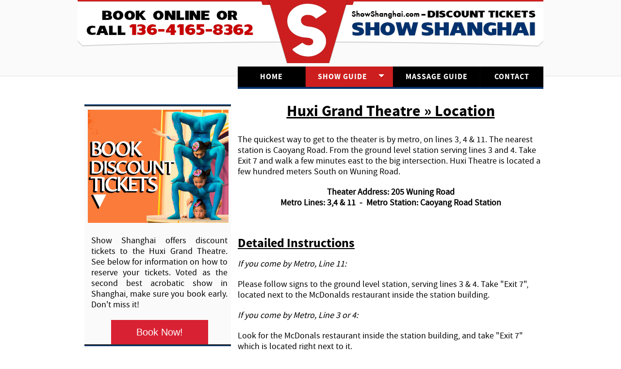

--- FILE ---
content_type: text/html; charset=utf-8
request_url: https://www.showshanghai.com/huxi-grand-theatre/location
body_size: 4185
content:
<!DOCTYPE html>
<html xmlns="http://www.w3.org/1999/xhtml" xml:lang="en-gb" lang="en-gb" >
   
<head>
<!-- <script type="text/javascript" src="/jquery-1.11.2.min.js"></script> -->
<!-- <script type="text/javascript" src="/jquery-ui.min.js"></script> -->
<!-- <link type="text/css" href="/jquery-ui.css" rel="stylesheet"> -->

<base href="https://www.showshanghai.com/huxi-grand-theatre/location" />
	<meta http-equiv="content-type" content="text/html; charset=utf-8" />
	<meta name="author" content="Super User" />
	<meta name="generator" content="Joomla! - Open Source Content Management" />
	<title>Huxi Grand Theatre » Location | Show Shanghai</title>
	<link href="/templates/showshanghai/favicon.ico" rel="shortcut icon" type="image/vnd.microsoft.icon" />
	<link href="https://www.showshanghai.com/modules/mod_gruemenu/css/styles.css" rel="stylesheet" type="text/css" />
	<script src="/media/jui/js/jquery.min.js?d372961c75a8f6b4d439b8c56794cc6f" type="text/javascript"></script>
	<script src="/media/jui/js/jquery-noconflict.js?d372961c75a8f6b4d439b8c56794cc6f" type="text/javascript"></script>
	<script src="/media/jui/js/jquery-migrate.min.js?d372961c75a8f6b4d439b8c56794cc6f" type="text/javascript"></script>
	<script src="https://www.showshanghai.com/modules/mod_gruemenu/js/sidr.js" type="text/javascript"></script>
	<script src="https://www.showshanghai.com/modules/mod_gruemenu/js/script.js" type="text/javascript"></script>
	<script type="text/javascript">
jQuery(window).on('load',  function() {
				new JCaption('img.caption');
			});
jQuery(document).ready(function($) {
		$( '.navigation-toggle-244' ).sidr( {
			name     : 'sidr-main',
			source   : '#sidr-close, #gruemenu',
			side     : 'left',
			displace : false
		} );
		$( '.sidr-class-toggle-sidr-close' ).click( function() {
			$.sidr( 'close', 'sidr-main' );
			return false;
		} );
});

	</script>
	<!--[if lt IE 9]><script src="https://html5shim.googlecode.com/svn/trunk/html5.js" type="text/javascript"></script><script src="https://css3-mediaqueries-js.googlecode.com/svn/trunk/css3-mediaqueries.js" type="text/javascript"></script><![endif]-->


<!-- NIVO SLIDER (based on: http://dev7studios.com/nivo-slider/) -->

<script type="text/javascript" src="/templates/showshanghai/helpers/jeffects/nivo/jquery.min.1.9.1.js"></script>
<script type="text/javascript" src="/templates/showshanghai/helpers/jeffects/nivo/jquery.nivo.slider.pack.js"></script>
<script type="text/javascript" src="/templates/showshanghai/helpers/jeffects/nivo/bt.jquery.nivo.slider.js"></script>

<!-- SCROLLABLE SLIDER (based on: http://jquerytools.org/) -->

<script type="text/javascript" src="/templates/showshanghai/helpers/jeffects/scrollable/jquery.tools.min.js"></script>
<script type="text/javascript" src="/templates/showshanghai/helpers/jeffects/scrollable/bt.jquery.tools.js"></script> 

<link rel="stylesheet" href="/./templates/showshanghai/css/sliders.css" type="text/css" />


<link rel="stylesheet" href="/./templates/showshanghai/css/template.css" type="text/css" /></head><body><div id="container-header">

<div class="custom"  >
	<a href="/."><img src="/./images/show-shanghai.png" alt="Show Shanghai"></a></div>
</div><div id="container-menu">
<style>

/* Top-to-Bottom */
#gruemenu.grue_244 ul li { margin:0!important; padding:0!important }
#gruemenu.grue_244 > ul > li {float: left; display: inline-block; }
#gruemenu.grue_244 > ul > li.has-sub > a::after {border-top-color: #FFFFFF;  right: 17px; top: 50%; margin-top:-5px; }
#gruemenu.grue_244 > ul > li.has-sub.active > a::after,
#gruemenu.grue_244 > ul > li.has-sub:hover > a {border-top-color: #FFFFFF;}
#gruemenu.grue_244 ul ul { position: absolute; left: -9999px; top: auto; padding-top: 6px;}
#gruemenu.grue_244 > ul > li > ul::after { content: ""; position: absolute; width: 0; height: 0; border: 5px solid transparent; top: -3px; left: 20px;}
#gruemenu.grue_244 ul ul ul::after {content: "";position: absolute; width: 0; height: 0; border: 5px solid transparent;  top: 11px; left: -3px;}
#gruemenu.grue_244 > ul > li:hover > ul {top: auto;left: 0;}
#gruemenu.grue_244 ul ul ul {padding-top: 0;padding-left: 6px;}
#gruemenu.grue_244 ul ul > li:hover > ul {left: 220px;top: 0;}
#gruemenu.grue_244 > ul > li > ul::after { border-bottom-color: #00316D}
#gruemenu.grue_244 ul ul ul::after {border-right-color:  #00316D }
#gruemenu.grue_244 ul ul li.has-sub > a::after {border-left-color: #FFFFFF;   right: 17px; top: 14px; }
#gruemenu.grue_244 ul ul li.has-sub.active > a::after,
#gruemenu.grue_244 ul ul li.has-sub:hover > a::after {border-left-color:#FFFFFF; }
#gruemenu.grue_244 { background: #000000; }
#gruemenu.grue_244 ul li a, #gruemenu.grue_244 
#gruemenu.grue_244 {font-family: "source_sans_probold", Arial, Helvetica, sans-serif ;}
#gruemenu.grue_244,
#gruemenu.grue_244 ul,
#gruemenu.grue_244 ul li,
#gruemenu.grue_244 ul > li > a { font-size:16px}
#gruemenu.grue_244 ul > li > ul > li > a { font-size:18px!important}
#gruemenu.grue_244 > ul > li > a { color: #FFFFFF; text-transform:uppercase}
#gruemenu.grue_244 > ul > li:hover > a,
#gruemenu.grue_244 > ul > li > a:hover,
#gruemenu.grue_244 > ul > li.active > a {color: #FFFFFF; background: #CC1E1E;}
#gruemenu.grue_244 ul ul li:hover > a,
#gruemenu.grue_244 ul ul li.active > a {color: #FFFFFF; background: #CC1E1E;}
#gruemenu.grue_244 ul ul li a, #navigation-toggle {color: #FFFFFF; background: #00316D;}
#gruemenu.grue_244 ul ul li:hover > a,
#gruemenu.grue_244 ul ul li.active > a,
#navigation-toggle:hover {color: #FFFFFF;background:#CC1E1E;}
#gruemenu.grue_244 #menu-button{ color: #FFFFFF; }
#gruemenu.grue_244 {-webkit-border-radius: 0px; -moz-border-radius: 0px; -o-border-radius: 0px; border-radius: 0px;  border-radius: 0px;}
#gruemenu.grue_244 ul li:first-child > a  { border-top-left-radius: 0px; border-bottom-left-radius: 0px;}
#gruemenu.grue_244 ul ul li:first-child > a { border-top-left-radius: 0px; border-top-right-radius: 0px; border-bottom-left-radius: 0px; border-bottom-right-radius: px;}
#gruemenu.grue_244 ul ul li:last-child > a {border-top-left-radius: 0px; border-top-right-radius: 0px; border-bottom-left-radius: 0px; border-bottom-right-radius: 0px;}
#gruemenu.grue_244 #menu-button::after {border-top: 2px solid #FFFFFF; border-bottom: 2px solid #FFFFFF; }
#gruemenu.grue_244 #menu-button::before {border-top: 2px solid #FFFFFF; }
/* Enable Fixed Menu */
/* Enable Mobile Menu */
</style>

<div id="gruemenu" class="grue_244 ">
<ul >
<li class="item-101"><a href="/" >Home</a></li><li class="item-328 active has-sub parent"><a href="/shanghai-acrobatic-show-guide" >Show Guide</a><ul class="sub-menu"><li class="item-331 has-sub parent"><a href="/shanghai-centre-theatre" >Shanghai Centre Theatre</a><ul class="sub-menu"><li class="item-335"><a href="/shanghai-centre-theatre/tickets" >Tickets</a></li><li class="item-337"><a href="/shanghai-centre-theatre/location" >Location</a></li></ul></li><li class="item-329 active has-sub parent"><a href="/huxi-grand-theatre" >Huxi Grand Theatre</a><ul class="sub-menu"><li class="item-339"><a href="/huxi-grand-theatre/tickets" >Tickets</a></li><li class="item-338 current active"><a href="/huxi-grand-theatre/location" >Location</a></li></ul></li><li class="item-354"><a href="/wanping-theatre" >Wanping Theatre</a></li><li class="item-129"><a href="/shanghai-circus-world" >Shanghai Circus World</a></li></ul></li><li class="item-355"><a href="/shanghai-massage-guide" >Massage Guide</a></li><li class="item-334"><a href="/contact" >Contact</a></li></ul>
</div>

<script type="text/javascript">
  var el = document.getElementById('TheGrue244');
  if(el) {el.style.display += el.style.display = 'none';}
</script>
</div>
<div id="container-home" class="location">

<div id="container-body" class="location">
<div class="item-page" itemscope itemtype="https://schema.org/Article">
	<meta itemprop="inLanguage" content="en-GB" />
	
		
						
		
	
	
		
									<div itemprop="articleBody">
		<h1 class="title">Huxi Grand Theatre » Location</h1>

<p>The quickest way to get to the theater is by metro, on lines 3, 4 & 11. The nearest station is Caoyang Road. From the ground level station serving lines 3 and 4. Take Exit 7 and walk a few minutes east to the big intersection. Huxi Theatre is located a few hundred meters South on Wuning Road.</p>

<p style="text-align:center; font-weight:bold;">Theater Address: 205 Wuning Road<br />Metro Lines: 3,4 & 11&nbsp;&nbsp;-&nbsp;&nbsp;Metro Station: Caoyang Road Station</p>

<br />
<h2 style="color:#000; text-decoration: underline;">Detailed Instructions</h2>

<p><i>If you come by Metro, Line 11:</i></p>

<p>Please follow signs to the ground level station, serving lines 3 & 4. Take "Exit 7", located next to the McDonalds restaurant inside the station building.</p>

<p><i>If you come by Metro, Line 3 or 4:</i></p>

<p>Look for the McDonals restaurant inside the station building, and take "Exit 7" which is located right next to it.</p>

<p style="text-align:center;"><img class="brdr" src="/./images/huxi-theatre-caoyang-road-metro-station.jpg" alt="Huxi Grand Theater Location, Caoyang Road"></p>
    
<p>After your exit, turn right and walk a few minutes under the elevated train tracks, east along Kaixuan North Road, (Chinese: Kai Xuan Bei Lu, 凯旋北路). You will see a big intersection, turn right to Wuning Road, (Chinese: Wu Ning Lu, 武宁路) and walk a few hundred meters South.
</p>

<p style="text-align:center;"><img class="brdr" src="/./images/huxi-theatre-wuning-road.jpg" alt="Huxi Grand Theatre Location, Wuning Road"></p>

<p>Soon, you will see the “Huxi Grand Theatre” building on your right (Chinese: Huxi Da Juyuan, 滬西大劇院). Look for the "Wall Street English" sign on the side of the building. At night, the theater will be well illuminated.</p>

<p style="text-align:center;"><img class="brdr" src="/./images/huxi-theatre-location.jpg" alt="Huxi Grand Theatre Location"></p>

<p>We are not the theatre ticket window. Our staff will hold your name on a piece of paper, and wait for you in front of the theater entrance. Discount tickets must be purchased from our staff.</p>

<p>If you are late or cannot come, please let us know as soon as possible.</p>
<p>Thank you!</p>

<p style="text-align:center;"><a href="/./huxi-grand-theatre">Huxi Theatre</a>          |         <a href="/./huxi-grand-theatre/tickets">Book Tickets</a></p>
	</div>

	
							</div>

</div>

<div id="container-sidebar" class="location">


<div class="custom_btmstyle7"  >
	<br />
<div class="top-side-color"> </div>
<div id="container-side-after">

<img src="/images/shanghai-theatre-tickets.jpg" alt="Shanghai Theatre Tickets" border="0" class="side-img">
<p align="justify">Show Shanghai offers discount tickets to the Huxi Grand Theatre. See below for information on how to reserve your tickets. Voted as the second best acrobatic show in Shanghai, make sure you book early. Don't miss it!</p>

<div><a href="/./huxi-grand-theatre/tickets"><button class="sbutton s1c">Book Now!</button></a></div>

</div>
<div class="bottom-side-color"> </div>


</div>


<div class="custom_btmstyle7"  >
	<br />
<div class="top-side-color"> </div>
<div id="container-side-after">

<div style="padding:20px; background-color:#eee; margin:0 !important;">
<div style="padding:10px; background-color:#fff;">
<h2 style="color:#000; text-align:center; text-decoration: underline;">Taxi Instructions</h2>
</div>

<p style="text-align:justify;">Please, reserve plenty of time to go to the Huxi Theatre by taxi. Show the following message to the driver to get there!</p>

<hr />

<p style="text-align:justify;"><strong>请带我们去沪西大剧院（沪西工人文化宫旁边），武宁路205号（东新路），如有任何问题请致电13917517163，谢谢</strong></p>

<hr />

<p style="text-align:justify;"><i>Translation: Take us to Huxi Grand Theatre at 205 Wuning Road. Call 13917517163 if any problems.</i>
</p>
</div>

</div>
<div class="bottom-side-color"> </div>
</div>


<div class="custom_btmstyle7"  >
	<br />
<div class="top-side-color"> </div>
<div id="container-side-after">

<div style="padding:20px; background-color:#eee; margin:0 !important;">
<div style="padding:10px; background-color:#fff;">
<h2 style="color:#000; text-align:center; text-decoration: underline;">Location Details</h2>
</div>

<p><strong>Name</strong><br />
Huxi Grand Theatre
</p>

<p><strong>In Chinese</strong><br />
Huxi Da Juyuan, 滬西大劇院
</p>

<p><strong>Address</strong><br />
05 Wuning Road, Putuo district, Shanghai, China
</p>

<p><strong>In Chinese</strong><br />
上海市普陀区武宁路205号
</p>
<p><strong>Metro Access</strong><br />
Caoyang Road Station 曹杨路站, Lines 3, 4 and 11 (Exit 7)<br />
(10m walk)</p>
<p><strong>Tickets Pickup</strong><br />
19:00PM</p>

<p><strong>Show Starts</strong><br />
19:30PM
</p>
</div>

</div>
<div class="bottom-side-color"> </div>
</div>

</div>

</div> <!-- container-home closed here -->

<div id="footer-bar">

</div>

<div id="container-footer">
<div id="container-footer1">		<div class="moduletable">
						

<div class="custom"  >
	<a href="/."><strong>Home</strong></a><br />
<hr />
<a href="/./shanghai-massage-guide"><strong>Shanghai Massage Guide</strong></a><br /><br />
Book online or call, discount tickets available only through us!<br /></div>
		</div>
			<div class="moduletable_btmstyle8">
						

<div class="custom_btmstyle8"  >
	<strong>About Show Shanghai</strong>
<hr />
To learn about our transparent business model, our history and how we deliver a satisfactory service to our customers » <a href="/./about-us">click here</a></div>
		</div>
	</div>
<div id="container-footer2">		<div class="moduletable">
						

<div class="custom"  >
	<a href="/./shanghai-acrobatic-show-guide"><strong>Acrobatic Show Guide</strong></a>
<hr />
<a href="/./shanghai-centre-theatre">Shanghai Centre Theatre — Shanghai Acrobatic Troupe</a><br /><br />
<a href="/./huxi-grand-theatre">Huxi Grand Theatre — Pujiang Feeling</a><br /><br />
<a href="/./wanping-theatre">Wanping Theatre - Oriental Fairyland Acrobatic Show</a><br /><br />
<a href="/./shanghai-circus-world">Shanghai Circus World - ERA Intersection of Time</a><br /><br />
<a href="/./magnolia-theatre">Magnolia Theatre - Acrobats of China</a><br /><br />
<a href="/./cloud-peak-theatre">Cloud Peak Theatre - Charming Shanghai</a>
</div>
		</div>
	</div>
<div id="container-footer3">		<div class="moduletable_btmstyle8">
						

<div class="custom_btmstyle8"  >
	<strong>Contact</strong>
<hr />
Show Shanghai, attn. Steven Xu<br />
559 Henan South Road,<br />Huangpu District<br />
Shanghai, China<br /><br />

<ul style="font-weight:bold;">
<li>&raquo; <a href="/./contact">Contact Form</a></li>
<li>&raquo; Phone: (+86)136-4165-8362</li>
</ul>
</div>
		</div>
	</div>
<div id="container-footer4"></div>
</div>

<div id="container-copyright">


<div class="custom"  >
	Copyright © 2013-2016 Show Shanghai. Webdesign by ToriTori. All Rights Reserved.</div>

</div>

<!-- Matomo -->
<script type="text/javascript">
  var _paq = _paq || [];
  /* tracker methods like "setCustomDimension" should be called before "trackPageView" */
  _paq.push(['trackPageView']);
  _paq.push(['enableLinkTracking']);
  (function() {
    var u="//www.showshanghai.com/matomo/";
    _paq.push(['setTrackerUrl', u+'piwik.php']);
    _paq.push(['setSiteId', '1']);
    var d=document, g=d.createElement('script'), s=d.getElementsByTagName('script')[0];
    g.type='text/javascript'; g.async=true; g.defer=true; g.src=u+'piwik.js'; s.parentNode.insertBefore(g,s);
  })();
</script>
<!-- End Matomo Code -->

    </body>


</html>


--- FILE ---
content_type: text/css
request_url: https://www.showshanghai.com/templates/showshanghai/css/sliders.css
body_size: 1279
content:
/*---------------------------------------------------------
# BT Smartbiz - Joomla! Template
# ---------------------------------------------------------
# For Joomla! 3.0
# Copyright (C) 2007-2013 BonusThemes.com. All rights reserved.
# License: GNU/GPLv3, http://www.gnu.org/licenses/gpl-3.0.html
# Demo: http://www.bonusthemes.com/demo/?template=smartbiz
# Website: http://www.bonusthemes.com
# Support: support@bonusthemes.com
----------------------------------------------------------- */

/* ---------- Sliders & jQuery Effects ---------- */

/* ---------- jQuery Nivo Slider (http://nivo.dev7studios.com) ---------- */

/* --- The Nivo Slider styles --- */
.nivoSlider { 
     width: 100%;
     height: auto;
     overflow: hidden;
     position: relative;
}
.nivoSlider img { 
     max-width: none;
     position: absolute;
     top: 0px;
     left: 0px;
}
.nivo-main-image { 
     width: 100% !important;
     display: block !important;
     position: relative !important;
}

/* --- If an image is wrapped in a link --- */
.nivoSlider a.nivo-imageLink { 
     opacity: 0.0;
     width: 100%;
     height: 100%;
     display: none;
     z-index: 6;
     position: absolute;
     top: 0px;
     left: 0px;
     border-style: none none none none;
     margin: 0px 0px 0px 0px;
     padding: 0px 0px 0px 0px;
}

/* --- The slices and boxes in the Slider --- */
.nivo-slice { 
     height: 100%;
     display: block;
     z-index: 5;
     position: absolute;
     top: 0px;
}
.nivo-box { 
     display: block;
     overflow: hidden;
     z-index: 5;
     position: absolute;
}
.nivo-box img { 
     display: block;
}

/* --- Caption styles --- */
.nivo-caption { 
     opacity: 0.8;
     box-sizing: border-box;
     -webkit-box-sizing: border-box;
     -moz-box-sizing: border-box;
     width: 100%;
     display: none;
     overflow: hidden;
     z-index: 8;
     position: absolute;
     bottom: 0px;
     left: 0px;
     padding: 5px 10px 5px 10px;
}
.nivo-caption p { 
     margin: 0px 0px 0px 0px;
     padding: 5px 5px 5px 5px;
}
.nivo-caption a { 
     display: inline !important;
}
.nivo-html-caption { 
     display: none;
}

/* --- Direction nav styles (e.g. Next & Prev) --- */
.nivo-directionNav a { 
     cursor: pointer;
     z-index: 9;
     position: absolute;
     top: 45%;
}
.nivo-prevNav { 
     left: 0px;
}
.nivo-nextNav { 
     right: 0px;
}

/* --- Control nav styles (e.g. 1,2,3...) --- */
.nivo-controlNav { 
     text-align: center;
     padding: 15px 0px 15px 0px;
}
.nivo-controlNav a { 
     cursor: pointer;
}
.nivo-controlNav a.active { 
     font-weight: bold;
}

/* --- Nivo Slider Default Theme --- */
.theme-default { }
.theme-default .nivoSlider { 
     background-position: 50% 50%;
     background-repeat: no-repeat;
     margin-bottom: 0px;
     position: relative;
}
.theme-default .nivoSlider img { 
     display: none;
     position: absolute;
     top: 0px;
     left: 0px;
}
.theme-default .nivoSlider a { 
     display: block;
     border-style: none none none none;
}
.theme-default .nivo-controlNav { 
     text-align: center;
     padding: 20px 0px 20px 0px;
}
.theme-default .nivo-controlNav a { 
     text-indent: -999em;
     background-repeat: no-repeat;
     width: 22px;
     height: 22px;
     display: inline-block;
     border-style: none none none none;
     margin: 0px 2px 0px 2px;
}
.theme-default .nivo-controlNav a.active, .theme-default .nivo-controlNav a:hover { 
     background-position: 0 -22px;
}
.theme-default .nivo-directionNav a { 
     text-indent: -999em;
     background-repeat: no-repeat;
     transition: all 200ms ease-in-out;
     -webkit-transition: all 200ms ease-in-out;
     -moz-transition: all 200ms ease-in-out;
     -o-transition: all 200ms ease-in-out;
     opacity: 0.0;
     width: 30px;
     height: 30px;
     display: block;
     border-style: none none none none;
}
.theme-default:hover .nivo-directionNav a { 
     opacity: 1;
}
.theme-default a.nivo-nextNav { 
     background-position: -30px 0;
     right: 15px;
}
.theme-default a.nivo-prevNav { 
     left: 15px;
}
.theme-default .nivo-caption { }
.theme-default .nivo-caption a { 
     border-bottom-width: 1px;
     border-bottom-style: dotted;
}
.theme-default .nivo-caption a:hover { }
.theme-default .nivo-controlNav.nivo-thumbs-enabled { 
     width: 100%;
}
.theme-default .nivo-controlNav.nivo-thumbs-enabled a { 
     margin-bottom: 5px;
     width: auto;
     height: auto;
}
.theme-default .nivo-controlNav.nivo-thumbs-enabled img { 
     width: 120px;
     height: auto;
     display: block;
}

/* ---------- Scrollable Slider (based on: http://jquerytools.org/demos/scrollable/index.html) ---------- */
.bt_scrollable_slider_outer table { }
.bt_scrollable_slider_outer table tr, .bt_scrollable_slider_outer table td { 
     vertical-align: middle;
     border-style: none none none none!important;
}
.bt_scrollable_slider_outer .clearfix { 
     clear: both;
}
/* prev, next, prevPage and nextPage buttons */ { }
.bt_scrollable_slider_outer a.bt_browse { 
     font-size: 1px;
     cursor: pointer;
     background-repeat: no-repeat;
     width: 24px;
     height: 47px;
     display: block;
     float: left;
     margin: 0px 15px 0px 15px;
}

/* --- right --- */
.bt_scrollable_slider_outer a.bt_right { 
     background-position: 0 -48px;
     margin-right: 0px;
     clear: right;
}
.bt_scrollable_slider_outer a.bt_right:hover { 
     background-position: -24px -48px;
}
.bt_scrollable_slider_outer a.bt_right:active { 
     background-position: -48px -48px;
}

/* --- left --- */
.bt_scrollable_slider_outer a.bt_left { 
     margin-left: 0px;
}
.bt_scrollable_slider_outer a.bt_left:hover { 
     background-position: -24px 0;
}
.bt_scrollable_slider_outer a.bt_left:active { 
     background-position: -48px 0;
}

/* --- disabled navigational button --- */
.bt_scrollable_slider_outer a.disabled { }

/* --- scrollable --- */
.bt_scrollable_slider_outer .scrollable { 
     float: left;
     overflow: hidden;
     position: relative;
}
.bt_scrollable_slider_outer .scrollable .bt_items { 
     width: 20000em;
     clear: both;
     position: absolute;
}
.bt_scrollable_slider_outer .scrollable .bt_items div { 
     float: left;
}
.bt_scrollable_slider_outer .scrollable .bt_items div.bt_item_image { 
     float: none !important;
}
.bt_scrollable_slider_outer .scrollable .bt_item { 
     margin-right: 5px;
     padding-right: 5px;
     float: left;
}
.bt_scrollable_slider_outer .scrollable .bt_item_inner { 
     padding: 0px 0px 0px 0px;
}
.bt_scrollable_slider_outer .scrollable .bt_item_image { 
     float: none;
     margin: 0px auto 0px auto;
}
.bt_scrollable_slider_outer .scrollable .bt_item_image img { 
     float: left;
}


--- FILE ---
content_type: text/css
request_url: https://www.showshanghai.com/templates/showshanghai/css/template.css
body_size: 2876
content:
/* -- Copyright ShowShanghai, All Rights Reserved. -->> */

    @font-face {
        font-family: 'source_sans_proregular';
        src: url('../font/SourceSansPro-Regular-webfont.eot');
        src: url('../font/SourceSansPro-Regular-webfont.eot?#iefix') format('embedded-opentype'),
             url('../font/SourceSansPro-Regular-webfont.woff2') format('woff2'),
             url('../font/SourceSansPro-Regular-webfont.woff') format('woff'),
             url('../font/SourceSansPro-Regular-webfont.ttf') format('truetype'),
             url('../font/SourceSansPro-Regular-webfont.svg#source_sans_proregular') format('svg');
        font-weight: normal;
        font-style: normal; }
    
    @font-face {
        font-family: 'source_sans_probold';
        src: url('../font/SourceSansPro-Bold-webfont.eot');
        src: url('../font/SourceSansPro-Bold-webfont.eot?#iefix') format('embedded-opentype'),
             url('../font/SourceSansPro-Bold-webfont.woff2') format('woff2'),
             url('../font/SourceSansPro-Bold-webfont.woff') format('woff'),
             url('../font/SourceSansPro-Bold-webfont.ttf') format('truetype'),
             url('../font/SourceSansPro-Bold-webfont.svg#source_sans_probold') format('svg');
        font-weight: normal;
        font-style: normal; }

/* FRESH CSS */

html, body, iframe { height: 100%; }

.nivo-controlNav /* remove slide show controls */ { display: none !important; }
.home-sml { width: 295px; margin: 0 10px; float: left; text-align: center; font-family: 'source_sans_probold'; display: block; }
p.top { border-top: 1px solid #333; padding-top: 15px; }
p.top-nomargin { border-top: 1px solid #333; padding-top: 15px; margin-top: 0 !important; }
p.tnote { border: 2px dotted #000000; padding: 20px; font-size: 24px; line-height:32px; }

/* BASIC STYLING */

div, html, body { margin: 0; padding: 0; }
body { color: #000; margin: 0; font-family: 'source_sans_proregular';
font-size: 18px; line-height: 22px; }
img { display: inline-block; padding: 0; }
img.float { float: left; }

a { color: #014fad; text-decoration: none; }
a:hover { color: #014fad; text-decoration: underline; }

h1,h2,h3,h4 { font-weight: normal; }

h1 { font-family: 'source_sans_probold'; font-size: 28px;
font-weight: normal; margin: 20px 0; padding: 0; line-height: 27px; }
h2 { font-family: 'source_sans_probold'; font-size: 26px;
font-weight: normal; margin: 20px 0; padding: 0; }
h3 { font-family: 'source_sans_probold'; font-size: 22px;
font-weight: normal; margin: 10px 0; padding: 0; }

h1.home, h2.home { text-align:center; font-size:24px; color:#fff; line-height:21px;
text-transform: uppercase; margin: 8px 0 2px 0; }
h1.title { text-align:center; margin: 30px 0; text-decoration: underline; font-size: 32px; line-height: 34px; }
h3.inner { text-align: center; margin: 30px 0 20px 0; }
h2.inner { text-align: center; margin: 50px 0 20px 0; }

hr { border: 0; height: 0; border-top: 1px solid rgba(0, 0, 0, 0.1);
border-bottom: 1px solid rgba(255, 255, 255, 0.2); margin: 10px 0; }
p { margin: 20px 0; /* display: inline-block; */ }
ul { padding: 0; }
li { display: inline-block; list-style-type: none; padding: 2px 0; }

/* CONTAINERS */

#container-header { text-align: center; padding: 0 0 20px 0; margin: 0; background-color: #fafafa; border-bottom: 1px solid #dddddd; /* border-top: 1px solid #000; */ }
#container-menu { width: 960px; margin:-20px auto 0 auto; /* width: 960px; margin: 0 auto; */
/* display: inline-block; */ /* border-bottom: 4px solid #00316d; */
border-top: 0px solid #270808; /* float: left; */ /* fix whitespace between container-home & menu */
background-color: #000; }

#container-home { margin: 0 auto; width: 960px; }

#container-body { float: right; width: 630px; background-color: #fff; margin:0 0 20px 0; padding:0; }
#container-body.home { float: right; width: 630px; background-color: #fff; margin:0 0 20px 0 !important; padding:0; }

#container-top { width: 630px; background-color: #fff; padding: 0; border-bottom: 4px solid #000; display: inline-block; }

#container-sidebar { float: right; width: 330px; }

#container-side-after { padding: 7px 7px 0 14px; margin: 0 14px 0 14px; 
/* border: 1px solid #eeeeee; */ background-color: #fafafa; border-top: 2px solid #333;
border-bottom: 2px solid #333; }

img.side-img { margin-left: -7px; }

.top-side-color { margin: 10px 14px 0 14px; background-color: #00316d; height: 2px; }
.bottom-side-color { margin: 0 14px 25px 14px; background-color: #00316d; height: 2px; }
.bottom-side-color.v2 { margin: 0 14px 7px 14px !important; }

.sidebar-menub { background-color:#000; width:262px; margin: 1px auto; font-size: 18px; text-transform: uppercase;  font-family: "source_sans_probold",Arial,Helvetica,sans-serif; padding: 10px 20px; }
.sidebar-menub a { color: #fff !important; }

#container-inner { width:760px; margin:0 auto; /* text-align: center; */ }
#container-seatmap { padding: 20px; background-color: #E9E9E9; width: 510px;
margin: 20px auto 0 auto; }
#container-booking { margin:10px auto 20px auto; width:410px; background-color:#E9E9E9;}

#sub-bl { background-color: #000; color:#fff; font-size: 24px; padding: 20px; }
#sub-bl h1 { margin: 0 !important; }

#container-footer { width: 920px; margin: 0 auto; display: table;
background-color: #fff; padding: 20px; }

#container-footer1, #container-footer2, #container-footer4 {
width: 290px; float: left; padding-right: 20px; }

#container-footer3 { width: 300px; float: left; }

#footer-bar { width: 960px; margin: 0 auto;
background-color: #000; border-top: 4px solid #00316d;  display: table; height: 8px; }

.footer-b1 { width: 20%; float: left; }
.footer-b2 { width: 20%; float: left; }
.footer-b3 { width: 20%; float: left; }
.footer-b4 { width: 20%; float: left; }
.footer-b5 { width: 20%; float: left; }

#footer-bar a { /* color: #fff; */ font-weight: bold; text-align: center; }

#container-copyright { clear: left; text-align: center;
border-top: 1px solid #e2e2e2; padding: 30px; background-color: #fff; }

button.sbutton,
button.submit-button {
    background: none repeat scroll 0 0 #D82133;
    color: #FFFFFF;
    display: block !important;
    font-size: 20px !important;
    font-weight: bold;
	height: 50px;
    line-height: 40px;
    text-align: center;
    width: 200px;
    margin: 0 auto !important; border: 0 !important; }

button.sbutton.s1 { margin: 0 0 -10px 110px !important; float:left; display: inline-block !important; }
button.sbutton.s2 { margin: 0 0 -10px 5px !important; display: inline-block !important; }
button.sbutton.s3 { margin-bottom: -10px; }

button.sbutton:hover,
button.submit-button:hover { background-color: #ED2135; }

.copy-alert { font-size: 15px !important; text-align: justify; }

/* menu */

/* grub menu over rides */

#gruemenu { width:630px; float:right; border-bottom: 4px solid #00316d; }

#gruemenu.grue_244 ul > li > ul > li > a { font-family: 'source_sans_proregular' !important; }

#gruemenu.grue_244 ul { float:right; width:630px; }

#gruemenu.grue_244 ul li.item-101,
#gruemenu.grue_244 ul li.item-326,
#gruemenu.grue_244 ul li.item-334 { text-align:center; }

#gruemenu.grue_244 ul li.item-101 /* home */ {  width: 140px; text-align: center; }
#gruemenu.grue_244 ul li.item-328 /* show guide */ {  width: 180px; text-align: left; }
#gruemenu.grue_244 ul li.item-355 /* massage */ {  width: 180px; text-align: center; }
#gruemenu.grue_244 ul li.item-334 /* contact */ {  width: 130px; text-align: center; }

#gruemenu.grue_244 ul li ul li { width: 180px !important; text-align:left; }

#gruemenu.grue_244 ul ul ul::after /* submenu arrow */ { left: 38px !important; }
#gruemenu.grue_244 ul ul ul /* submenu */ { /* padding-left: 0 !important; */ margin-left: -20px; margin-top: 4px; }

/* quick hacks */

.ticket-page-fix { margin:0 auto; width: 440px; }
.ticket-page-fix .lfloat { float:left; }
img.f220 { width: 220px !important; }

/* -- Custom Form CSS -- */

.inner-info-inner /* without box, no padding, time & number */ {
font-family: 'source_sans_probold',sans-serif; font-size: 22px; line-height: 26px;
text-align:center; clear: both; 
background-color: #f3f3f3;
    border-top: 1px solid #e9e9e9; border-left: 1px solid #e9e9e9; border-right: 1px solid #e9e9e9;
    border-bottom: 1px solid #000; box-sizing: border-box;
    padding: 10px;
    width: 100%; margin-top: 30px; }
.inner-info-inner.red { background-color: #ff5454 !important;
    background-image: linear-gradient(#ff5454, #d12121) !important; color: #fff !important; border-top: none !important; border-left: none !important;
border-right: none !important; }

button.sbutton,
button.submit-button {
    background: none repeat scroll 0 0 #D82133;
    color: #FFFFFF;
    display: block !important;
    font-size: 20px !important;
    font-weight: normal !important;
	height: 50px;
    line-height: 40px;
    text-align: center;
    width: 200px;
    margin: 0 auto !important; border: 0 !important; }
.btn { text-shadow: none !important; }
button.submit-button span { font-family: source_sans_probold; font-weight: normal; }

button.sbutton.s1 { margin: 0 0 -10px 110px !important; float:left; display: inline-block !important; }
button.sbutton.s2 { margin: 0 0 -10px 5px !important; display: inline-block !important; }
button.sbutton.s3 { margin-bottom: -10px; }

button.sbutton:hover,
button.submit-button:hover { background-color: #ED2135; }

.copy-alert { font-size: 15px !important; text-align: justify; }

.fox-row .fox-column /* fix */ { min-height: 1px !important; }

/*
*** Custom Fox Contact Form Layout
*** *** The Show Form Part
*/

.btn.btn-success.submit-button { margin-top: -20px !important; }

div#fox-container-m164 .fox-row .fox-column6 { width: 48.6188% !important; }
div#fox-container-m164 .fox-row .fox-column:first-child { margin-left: 0 !important; }
div#fox-container-m164 .fox-row .fox-column { float: left !important; margin-left: 2.76243% !important; }

div.fox-container .btn {
    background-color: #FF5454 !important;
	background-image: linear-gradient(#FF5454, #D12121) !important; }
div.fox-container .btn:hover {
background-position: 0 !important; background-color: #D12121 !important; background-image: linear-gradient(#FF1717, #D12121) !important; }
div.fox-container .btn span { color: #fff !important; }

#booking-form { margin: 0 auto; width:390px; }
#booking-form-wide { width: 100%; display: inline-block; }
#contact-form { margin: 0 auto; width:500px; }

.fox-container-module { background-color: #f3f3f3; float:left; border: 1px solid #e9e9e9; padding:10px 20px;
width: 100%; box-sizing: border-box; /* required to center form */ margin-bottom: 20px; }

.alert-success { /* height:920px; display: table-cell; vertical-align: bottom; */
background-color:#f3f3f3 !important; color:#000 !important; }

.fox-container .alert { padding: 0 !important; border: 0 !important; }

ul.fox-messages { background-color:#fff; padding:14px !important; font-size:18px !important; text-align:center; line-height: 28px !important;
border: 1px solid #FF0000; }
.alert-error { color: #FF0000 !important; font-family: source_sans_probold; font-weight: normal; }
.alert { text-shadow: none !important; }
ul.fox-messages h1 { color:#EB0000 !important; font-family: source_sans_probold; font-weight: normal; font-size: 28px; margin-top: 10px !important; }
p.check-email { font-size: 24px; word-wrap: break-word; }

.fox-container .alert .close { display: none !important; }

.fox-container .fox-form-stacked .controls { float: none !important; }
.fox-container .fox-form-stacked .control-label { float: none !important; width: 100% !important; }

.fox-container input,
.fox-container select, /* Standard select used as fallback under some circumstances */
.fox-container .fox-form-stacked .fox-item-submit .controls,
.fox-container .fox-form-stacked .fox-item-captcha .controls,
.fox-container .fox-form-stacked .fox-item-checkbox .controls,
.fox-container .fox-form-stacked .fox-item-newsletter .controls,
.fox-container .fox-form-stacked .fox-item-attachments .controls,
.fox-container .fox-form-stacked .fox-item-html-fields .controls
{ width: 100% !important; }
.fox-container textarea { width: 100% !important; }

.fox-container input[type="text"],
.fox-container input[type="email"],
.fox-container select,
.fox-container .chzn-container-single .chzn-single
{ font-size: 18px; height: 36px !important; line-height: 36px !important; color: #000 !important; border: 1px solid #e9e9e9 !important; }

.fox-container textarea { font-size: 18px; color: #000 !important; border: 1px solid #e9e9e9 !important; }

.fox-container .chzn-container .chzn-results li.active-result { font-size: 18px; }

.fox-container .control-group { margin-bottom: 10px !important; }
.fox-container .control-label { font-weight: bold; }

/* fox date picker good old style */

.xdsoft_datetimepicker { box-shadow: none !important; padding: 0 !important; }
.xdsoft_datetimepicker .xdsoft_datepicker { width: 100%; margin: 0 !important; }

.xdsoft_datetimepicker .xdsoft_calendar td,.xdsoft_datetimepicker  .xdsoft_calendar th {
	font-size: 18px !important;
	padding: 3px !important;
	font-weight: normal !important;
	color: #000 !important; box-sizing: border-box; }

.xdsoft_datetimepicker .xdsoft_calendar td.xdsoft_default,
.xdsoft_datetimepicker .xdsoft_calendar td.xdsoft_current,
.xdsoft_datetimepicker .xdsoft_timepicker .xdsoft_time_box >div >div.xdsoft_current{
	background: #FFE401 !important; }

.xdsoft_datetimepicker .xdsoft_calendar td.xdsoft_today{ color:#BB0008 !important; }

.xdsoft_datetimepicker .xdsoft_calendar td:hover,
.xdsoft_datetimepicker .xdsoft_timepicker .xdsoft_time_box >div >div:hover{
    background: #424242 !important; }

.xdsoft_datetimepicker .xdsoft_label { font-size: 18px !important; }

.xdsoft_datetimepicker .xdsoft_calendar td.xdsoft_default,
.xdsoft_datetimepicker .xdsoft_calendar td.xdsoft_current,
.xdsoft_datetimepicker .xdsoft_timepicker .xdsoft_time_box >div >div.xdsoft_current{
	background: #FFE401 !important;
	box-shadow: #000 0px 1px 3px 0px inset !important; }

.xdsoft_datetimepicker .xdsoft_month { width:140px !important; }

.xdsoft_datetimepicker .xdsoft_year { width:106px !important; }

.xdsoft_datetimepicker .xdsoft_timepicker .xdsoft_time_box >div >div { font-size: 18px !important; }


--- FILE ---
content_type: application/javascript
request_url: https://www.showshanghai.com/templates/showshanghai/helpers/jeffects/nivo/bt.jquery.nivo.slider.js
body_size: 231
content:
var jQueryNivo = $.noConflict(true);
jQueryNivo(window).load(function() {
	jQueryNivo('#bt_nivo_slider_random').nivoSlider({
		effect: 'random', // more effect types: http://dev7studios.com/nivo-slider/#/documentation
		slices: 15,
		boxCols: 8,
		boxRows: 4,
		animSpeed: 500,
		pauseTime: 3000,
		startSlide: 0,
		directionNav: true,
		controlNav: true,
		controlNavThumbs: false,
		pauseOnHover: false,
		manualAdvance: false,
		prevText: 'Prev',
		nextText: 'Next',
		randomStart: false,
		beforeChange: function(){},
		afterChange: function(){},
		slideshowEnd: function(){},
		lastSlide: function(){},
		afterLoad: function(){}
	});
	jQueryNivo('#bt_nivo_slider_fade_slow').nivoSlider({
		effect: 'fade',
		animSpeed: 1000,
		pauseTime: 7000
	});
	jQueryNivo('#bt_nivo_slider_fade_slow_no_arrows').nivoSlider({
		effect: 'fade',
		animSpeed: 1000,
		pauseTime: 7000,
		directionNav: false,
	});
});